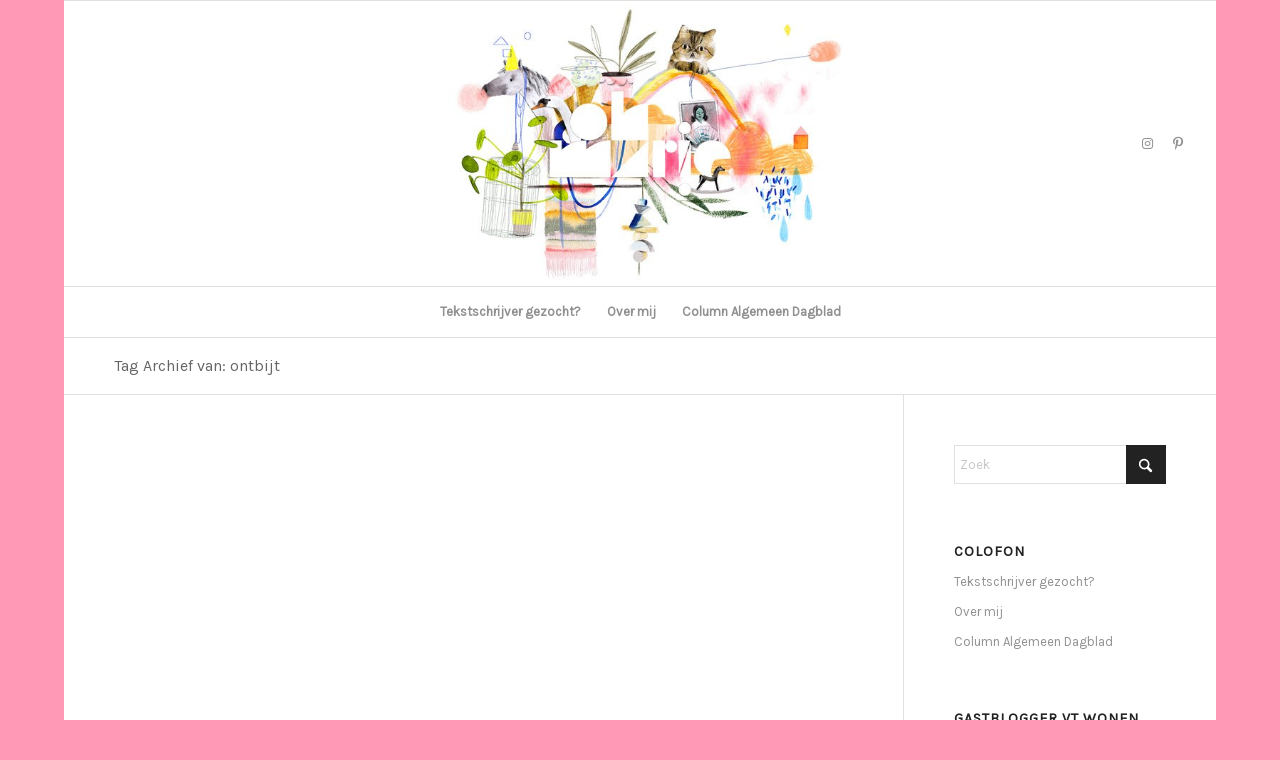

--- FILE ---
content_type: text/html; charset=UTF-8
request_url: https://www.ohmarie.nl/tag/ontbijt/
body_size: 15003
content:
<!DOCTYPE html><html lang=nl-NL class="html_boxed responsive av-preloader-disabled  html_header_top html_logo_center html_bottom_nav_header html_menu_right html_custom html_header_sticky html_header_shrinking html_mobile_menu_phone html_header_searchicon_disabled html_content_align_center html_header_unstick_top_disabled html_header_stretch html_av-submenu-hidden html_av-submenu-display-click html_av-overlay-side html_av-overlay-side-classic html_av-submenu-noclone av-cookies-no-cookie-consent av-no-preview av-default-lightbox html_text_menu_active av-mobile-menu-switch-default"><head><meta charset="UTF-8"><meta name="viewport" content="width=device-width, initial-scale=1"><meta name='robots' content='noindex, follow'><title>ontbijt Archieven - Oh Marie!</title><meta property="og:locale" content="nl_NL"><meta property="og:type" content="article"><meta property="og:title" content="ontbijt Archieven - Oh Marie!"><meta property="og:url" content="https://www.ohmarie.nl/tag/ontbijt/"><meta property="og:site_name" content="Oh Marie!"> <script type=application/ld+json class=yoast-schema-graph>{"@context":"https://schema.org","@graph":[{"@type":"CollectionPage","@id":"https://www.ohmarie.nl/tag/ontbijt/","url":"https://www.ohmarie.nl/tag/ontbijt/","name":"ontbijt Archieven - Oh Marie!","isPartOf":{"@id":"https://www.ohmarie.nl/#website"},"breadcrumb":{"@id":"https://www.ohmarie.nl/tag/ontbijt/#breadcrumb"},"inLanguage":"nl-NL"},{"@type":"BreadcrumbList","@id":"https://www.ohmarie.nl/tag/ontbijt/#breadcrumb","itemListElement":[{"@type":"ListItem","position":1,"name":"Home","item":"https://www.ohmarie.nl/"},{"@type":"ListItem","position":2,"name":"ontbijt"}]},{"@type":"WebSite","@id":"https://www.ohmarie.nl/#website","url":"https://www.ohmarie.nl/","name":"Oh Marie!","description":"Tegendraadse inspiratie voor de creatieve geest","potentialAction":[{"@type":"SearchAction","target":{"@type":"EntryPoint","urlTemplate":"https://www.ohmarie.nl/?s={search_term_string}"},"query-input":{"@type":"PropertyValueSpecification","valueRequired":true,"valueName":"search_term_string"}}],"inLanguage":"nl-NL"}]}</script> <link rel=alternate type=application/rss+xml title="Oh Marie! &raquo; feed" href=https://www.ohmarie.nl/feed/ ><link rel=alternate type=application/rss+xml title="Oh Marie! &raquo; reacties feed" href=https://www.ohmarie.nl/comments/feed/ ><link rel=alternate type=application/rss+xml title="Oh Marie! &raquo; ontbijt tag feed" href=https://www.ohmarie.nl/tag/ontbijt/feed/ > <style id=wp-img-auto-sizes-contain-inline-css>img:is([sizes=auto i],[sizes^="auto," i]){contain-intrinsic-size:3000px 1500px}
/*# sourceURL=wp-img-auto-sizes-contain-inline-css */</style><link rel=stylesheet id=flick-css href='https://www.ohmarie.nl/wp-content/plugins/mailchimp/assets/css/flick/flick.css?ver=1.6.3' type=text/css media=all><link rel=stylesheet id=mailchimp_sf_main_css-css href='https://www.ohmarie.nl/?mcsf_action=main_css&#038;ver=1.6.3' type=text/css media=all><link rel=stylesheet id=sbi_styles-css href='https://www.ohmarie.nl/wp-content/plugins/instagram-feed/css/sbi-styles.min.css?ver=6.7.1' type=text/css media=all><style id=wp-block-library-inline-css>/*<![CDATA[*/:root{--wp-block-synced-color:#7a00df;--wp-block-synced-color--rgb:122,0,223;--wp-bound-block-color:var(--wp-block-synced-color);--wp-editor-canvas-background:#ddd;--wp-admin-theme-color:#007cba;--wp-admin-theme-color--rgb:0,124,186;--wp-admin-theme-color-darker-10:#006ba1;--wp-admin-theme-color-darker-10--rgb:0,107,160.5;--wp-admin-theme-color-darker-20:#005a87;--wp-admin-theme-color-darker-20--rgb:0,90,135;--wp-admin-border-width-focus:2px}@media (min-resolution:192dpi){:root{--wp-admin-border-width-focus:1.5px}}.wp-element-button{cursor:pointer}:root .has-very-light-gray-background-color{background-color:#eee}:root .has-very-dark-gray-background-color{background-color:#313131}:root .has-very-light-gray-color{color:#eee}:root .has-very-dark-gray-color{color:#313131}:root .has-vivid-green-cyan-to-vivid-cyan-blue-gradient-background{background:linear-gradient(135deg,#00d084,#0693e3)}:root .has-purple-crush-gradient-background{background:linear-gradient(135deg,#34e2e4,#4721fb 50%,#ab1dfe)}:root .has-hazy-dawn-gradient-background{background:linear-gradient(135deg,#faaca8,#dad0ec)}:root .has-subdued-olive-gradient-background{background:linear-gradient(135deg,#fafae1,#67a671)}:root .has-atomic-cream-gradient-background{background:linear-gradient(135deg,#fdd79a,#004a59)}:root .has-nightshade-gradient-background{background:linear-gradient(135deg,#330968,#31cdcf)}:root .has-midnight-gradient-background{background:linear-gradient(135deg,#020381,#2874fc)}:root{--wp--preset--font-size--normal:16px;--wp--preset--font-size--huge:42px}.has-regular-font-size{font-size:1em}.has-larger-font-size{font-size:2.625em}.has-normal-font-size{font-size:var(--wp--preset--font-size--normal)}.has-huge-font-size{font-size:var(--wp--preset--font-size--huge)}.has-text-align-center{text-align:center}.has-text-align-left{text-align:left}.has-text-align-right{text-align:right}.has-fit-text{white-space:nowrap!important}#end-resizable-editor-section{display:none}.aligncenter{clear:both}.items-justified-left{justify-content:flex-start}.items-justified-center{justify-content:center}.items-justified-right{justify-content:flex-end}.items-justified-space-between{justify-content:space-between}.screen-reader-text{border:0;clip-path:inset(50%);height:1px;margin:-1px;overflow:hidden;padding:0;position:absolute;width:1px;word-wrap:normal!important}.screen-reader-text:focus{background-color:#ddd;clip-path:none;color:#444;display:block;font-size:1em;height:auto;left:5px;line-height:normal;padding:15px 23px 14px;text-decoration:none;top:5px;width:auto;z-index:100000}html :where(.has-border-color){border-style:solid}html :where([style*=border-top-color]){border-top-style:solid}html :where([style*=border-right-color]){border-right-style:solid}html :where([style*=border-bottom-color]){border-bottom-style:solid}html :where([style*=border-left-color]){border-left-style:solid}html :where([style*=border-width]){border-style:solid}html :where([style*=border-top-width]){border-top-style:solid}html :where([style*=border-right-width]){border-right-style:solid}html :where([style*=border-bottom-width]){border-bottom-style:solid}html :where([style*=border-left-width]){border-left-style:solid}html :where(img[class*=wp-image-]){height:auto;max-width:100%}:where(figure){margin:0 0 1em}html :where(.is-position-sticky){--wp-admin--admin-bar--position-offset:var(--wp-admin--admin-bar--height,0px)}@media screen and (max-width:600px){html :where(.is-position-sticky){--wp-admin--admin-bar--position-offset:0px}}

/*# sourceURL=wp-block-library-inline-css *//*]]>*/</style><style id=global-styles-inline-css>/*<![CDATA[*/:root{--wp--preset--aspect-ratio--square: 1;--wp--preset--aspect-ratio--4-3: 4/3;--wp--preset--aspect-ratio--3-4: 3/4;--wp--preset--aspect-ratio--3-2: 3/2;--wp--preset--aspect-ratio--2-3: 2/3;--wp--preset--aspect-ratio--16-9: 16/9;--wp--preset--aspect-ratio--9-16: 9/16;--wp--preset--color--black: #000000;--wp--preset--color--cyan-bluish-gray: #abb8c3;--wp--preset--color--white: #ffffff;--wp--preset--color--pale-pink: #f78da7;--wp--preset--color--vivid-red: #cf2e2e;--wp--preset--color--luminous-vivid-orange: #ff6900;--wp--preset--color--luminous-vivid-amber: #fcb900;--wp--preset--color--light-green-cyan: #7bdcb5;--wp--preset--color--vivid-green-cyan: #00d084;--wp--preset--color--pale-cyan-blue: #8ed1fc;--wp--preset--color--vivid-cyan-blue: #0693e3;--wp--preset--color--vivid-purple: #9b51e0;--wp--preset--color--metallic-red: #b02b2c;--wp--preset--color--maximum-yellow-red: #edae44;--wp--preset--color--yellow-sun: #eeee22;--wp--preset--color--palm-leaf: #83a846;--wp--preset--color--aero: #7bb0e7;--wp--preset--color--old-lavender: #745f7e;--wp--preset--color--steel-teal: #5f8789;--wp--preset--color--raspberry-pink: #d65799;--wp--preset--color--medium-turquoise: #4ecac2;--wp--preset--gradient--vivid-cyan-blue-to-vivid-purple: linear-gradient(135deg,rgb(6,147,227) 0%,rgb(155,81,224) 100%);--wp--preset--gradient--light-green-cyan-to-vivid-green-cyan: linear-gradient(135deg,rgb(122,220,180) 0%,rgb(0,208,130) 100%);--wp--preset--gradient--luminous-vivid-amber-to-luminous-vivid-orange: linear-gradient(135deg,rgb(252,185,0) 0%,rgb(255,105,0) 100%);--wp--preset--gradient--luminous-vivid-orange-to-vivid-red: linear-gradient(135deg,rgb(255,105,0) 0%,rgb(207,46,46) 100%);--wp--preset--gradient--very-light-gray-to-cyan-bluish-gray: linear-gradient(135deg,rgb(238,238,238) 0%,rgb(169,184,195) 100%);--wp--preset--gradient--cool-to-warm-spectrum: linear-gradient(135deg,rgb(74,234,220) 0%,rgb(151,120,209) 20%,rgb(207,42,186) 40%,rgb(238,44,130) 60%,rgb(251,105,98) 80%,rgb(254,248,76) 100%);--wp--preset--gradient--blush-light-purple: linear-gradient(135deg,rgb(255,206,236) 0%,rgb(152,150,240) 100%);--wp--preset--gradient--blush-bordeaux: linear-gradient(135deg,rgb(254,205,165) 0%,rgb(254,45,45) 50%,rgb(107,0,62) 100%);--wp--preset--gradient--luminous-dusk: linear-gradient(135deg,rgb(255,203,112) 0%,rgb(199,81,192) 50%,rgb(65,88,208) 100%);--wp--preset--gradient--pale-ocean: linear-gradient(135deg,rgb(255,245,203) 0%,rgb(182,227,212) 50%,rgb(51,167,181) 100%);--wp--preset--gradient--electric-grass: linear-gradient(135deg,rgb(202,248,128) 0%,rgb(113,206,126) 100%);--wp--preset--gradient--midnight: linear-gradient(135deg,rgb(2,3,129) 0%,rgb(40,116,252) 100%);--wp--preset--font-size--small: 1rem;--wp--preset--font-size--medium: 1.125rem;--wp--preset--font-size--large: 1.75rem;--wp--preset--font-size--x-large: clamp(1.75rem, 3vw, 2.25rem);--wp--preset--spacing--20: 0.44rem;--wp--preset--spacing--30: 0.67rem;--wp--preset--spacing--40: 1rem;--wp--preset--spacing--50: 1.5rem;--wp--preset--spacing--60: 2.25rem;--wp--preset--spacing--70: 3.38rem;--wp--preset--spacing--80: 5.06rem;--wp--preset--shadow--natural: 6px 6px 9px rgba(0, 0, 0, 0.2);--wp--preset--shadow--deep: 12px 12px 50px rgba(0, 0, 0, 0.4);--wp--preset--shadow--sharp: 6px 6px 0px rgba(0, 0, 0, 0.2);--wp--preset--shadow--outlined: 6px 6px 0px -3px rgb(255, 255, 255), 6px 6px rgb(0, 0, 0);--wp--preset--shadow--crisp: 6px 6px 0px rgb(0, 0, 0);}:root { --wp--style--global--content-size: 800px;--wp--style--global--wide-size: 1130px; }:where(body) { margin: 0; }.wp-site-blocks > .alignleft { float: left; margin-right: 2em; }.wp-site-blocks > .alignright { float: right; margin-left: 2em; }.wp-site-blocks > .aligncenter { justify-content: center; margin-left: auto; margin-right: auto; }:where(.is-layout-flex){gap: 0.5em;}:where(.is-layout-grid){gap: 0.5em;}.is-layout-flow > .alignleft{float: left;margin-inline-start: 0;margin-inline-end: 2em;}.is-layout-flow > .alignright{float: right;margin-inline-start: 2em;margin-inline-end: 0;}.is-layout-flow > .aligncenter{margin-left: auto !important;margin-right: auto !important;}.is-layout-constrained > .alignleft{float: left;margin-inline-start: 0;margin-inline-end: 2em;}.is-layout-constrained > .alignright{float: right;margin-inline-start: 2em;margin-inline-end: 0;}.is-layout-constrained > .aligncenter{margin-left: auto !important;margin-right: auto !important;}.is-layout-constrained > :where(:not(.alignleft):not(.alignright):not(.alignfull)){max-width: var(--wp--style--global--content-size);margin-left: auto !important;margin-right: auto !important;}.is-layout-constrained > .alignwide{max-width: var(--wp--style--global--wide-size);}body .is-layout-flex{display: flex;}.is-layout-flex{flex-wrap: wrap;align-items: center;}.is-layout-flex > :is(*, div){margin: 0;}body .is-layout-grid{display: grid;}.is-layout-grid > :is(*, div){margin: 0;}body{padding-top: 0px;padding-right: 0px;padding-bottom: 0px;padding-left: 0px;}a:where(:not(.wp-element-button)){text-decoration: underline;}:root :where(.wp-element-button, .wp-block-button__link){background-color: #32373c;border-width: 0;color: #fff;font-family: inherit;font-size: inherit;font-style: inherit;font-weight: inherit;letter-spacing: inherit;line-height: inherit;padding-top: calc(0.667em + 2px);padding-right: calc(1.333em + 2px);padding-bottom: calc(0.667em + 2px);padding-left: calc(1.333em + 2px);text-decoration: none;text-transform: inherit;}.has-black-color{color: var(--wp--preset--color--black) !important;}.has-cyan-bluish-gray-color{color: var(--wp--preset--color--cyan-bluish-gray) !important;}.has-white-color{color: var(--wp--preset--color--white) !important;}.has-pale-pink-color{color: var(--wp--preset--color--pale-pink) !important;}.has-vivid-red-color{color: var(--wp--preset--color--vivid-red) !important;}.has-luminous-vivid-orange-color{color: var(--wp--preset--color--luminous-vivid-orange) !important;}.has-luminous-vivid-amber-color{color: var(--wp--preset--color--luminous-vivid-amber) !important;}.has-light-green-cyan-color{color: var(--wp--preset--color--light-green-cyan) !important;}.has-vivid-green-cyan-color{color: var(--wp--preset--color--vivid-green-cyan) !important;}.has-pale-cyan-blue-color{color: var(--wp--preset--color--pale-cyan-blue) !important;}.has-vivid-cyan-blue-color{color: var(--wp--preset--color--vivid-cyan-blue) !important;}.has-vivid-purple-color{color: var(--wp--preset--color--vivid-purple) !important;}.has-metallic-red-color{color: var(--wp--preset--color--metallic-red) !important;}.has-maximum-yellow-red-color{color: var(--wp--preset--color--maximum-yellow-red) !important;}.has-yellow-sun-color{color: var(--wp--preset--color--yellow-sun) !important;}.has-palm-leaf-color{color: var(--wp--preset--color--palm-leaf) !important;}.has-aero-color{color: var(--wp--preset--color--aero) !important;}.has-old-lavender-color{color: var(--wp--preset--color--old-lavender) !important;}.has-steel-teal-color{color: var(--wp--preset--color--steel-teal) !important;}.has-raspberry-pink-color{color: var(--wp--preset--color--raspberry-pink) !important;}.has-medium-turquoise-color{color: var(--wp--preset--color--medium-turquoise) !important;}.has-black-background-color{background-color: var(--wp--preset--color--black) !important;}.has-cyan-bluish-gray-background-color{background-color: var(--wp--preset--color--cyan-bluish-gray) !important;}.has-white-background-color{background-color: var(--wp--preset--color--white) !important;}.has-pale-pink-background-color{background-color: var(--wp--preset--color--pale-pink) !important;}.has-vivid-red-background-color{background-color: var(--wp--preset--color--vivid-red) !important;}.has-luminous-vivid-orange-background-color{background-color: var(--wp--preset--color--luminous-vivid-orange) !important;}.has-luminous-vivid-amber-background-color{background-color: var(--wp--preset--color--luminous-vivid-amber) !important;}.has-light-green-cyan-background-color{background-color: var(--wp--preset--color--light-green-cyan) !important;}.has-vivid-green-cyan-background-color{background-color: var(--wp--preset--color--vivid-green-cyan) !important;}.has-pale-cyan-blue-background-color{background-color: var(--wp--preset--color--pale-cyan-blue) !important;}.has-vivid-cyan-blue-background-color{background-color: var(--wp--preset--color--vivid-cyan-blue) !important;}.has-vivid-purple-background-color{background-color: var(--wp--preset--color--vivid-purple) !important;}.has-metallic-red-background-color{background-color: var(--wp--preset--color--metallic-red) !important;}.has-maximum-yellow-red-background-color{background-color: var(--wp--preset--color--maximum-yellow-red) !important;}.has-yellow-sun-background-color{background-color: var(--wp--preset--color--yellow-sun) !important;}.has-palm-leaf-background-color{background-color: var(--wp--preset--color--palm-leaf) !important;}.has-aero-background-color{background-color: var(--wp--preset--color--aero) !important;}.has-old-lavender-background-color{background-color: var(--wp--preset--color--old-lavender) !important;}.has-steel-teal-background-color{background-color: var(--wp--preset--color--steel-teal) !important;}.has-raspberry-pink-background-color{background-color: var(--wp--preset--color--raspberry-pink) !important;}.has-medium-turquoise-background-color{background-color: var(--wp--preset--color--medium-turquoise) !important;}.has-black-border-color{border-color: var(--wp--preset--color--black) !important;}.has-cyan-bluish-gray-border-color{border-color: var(--wp--preset--color--cyan-bluish-gray) !important;}.has-white-border-color{border-color: var(--wp--preset--color--white) !important;}.has-pale-pink-border-color{border-color: var(--wp--preset--color--pale-pink) !important;}.has-vivid-red-border-color{border-color: var(--wp--preset--color--vivid-red) !important;}.has-luminous-vivid-orange-border-color{border-color: var(--wp--preset--color--luminous-vivid-orange) !important;}.has-luminous-vivid-amber-border-color{border-color: var(--wp--preset--color--luminous-vivid-amber) !important;}.has-light-green-cyan-border-color{border-color: var(--wp--preset--color--light-green-cyan) !important;}.has-vivid-green-cyan-border-color{border-color: var(--wp--preset--color--vivid-green-cyan) !important;}.has-pale-cyan-blue-border-color{border-color: var(--wp--preset--color--pale-cyan-blue) !important;}.has-vivid-cyan-blue-border-color{border-color: var(--wp--preset--color--vivid-cyan-blue) !important;}.has-vivid-purple-border-color{border-color: var(--wp--preset--color--vivid-purple) !important;}.has-metallic-red-border-color{border-color: var(--wp--preset--color--metallic-red) !important;}.has-maximum-yellow-red-border-color{border-color: var(--wp--preset--color--maximum-yellow-red) !important;}.has-yellow-sun-border-color{border-color: var(--wp--preset--color--yellow-sun) !important;}.has-palm-leaf-border-color{border-color: var(--wp--preset--color--palm-leaf) !important;}.has-aero-border-color{border-color: var(--wp--preset--color--aero) !important;}.has-old-lavender-border-color{border-color: var(--wp--preset--color--old-lavender) !important;}.has-steel-teal-border-color{border-color: var(--wp--preset--color--steel-teal) !important;}.has-raspberry-pink-border-color{border-color: var(--wp--preset--color--raspberry-pink) !important;}.has-medium-turquoise-border-color{border-color: var(--wp--preset--color--medium-turquoise) !important;}.has-vivid-cyan-blue-to-vivid-purple-gradient-background{background: var(--wp--preset--gradient--vivid-cyan-blue-to-vivid-purple) !important;}.has-light-green-cyan-to-vivid-green-cyan-gradient-background{background: var(--wp--preset--gradient--light-green-cyan-to-vivid-green-cyan) !important;}.has-luminous-vivid-amber-to-luminous-vivid-orange-gradient-background{background: var(--wp--preset--gradient--luminous-vivid-amber-to-luminous-vivid-orange) !important;}.has-luminous-vivid-orange-to-vivid-red-gradient-background{background: var(--wp--preset--gradient--luminous-vivid-orange-to-vivid-red) !important;}.has-very-light-gray-to-cyan-bluish-gray-gradient-background{background: var(--wp--preset--gradient--very-light-gray-to-cyan-bluish-gray) !important;}.has-cool-to-warm-spectrum-gradient-background{background: var(--wp--preset--gradient--cool-to-warm-spectrum) !important;}.has-blush-light-purple-gradient-background{background: var(--wp--preset--gradient--blush-light-purple) !important;}.has-blush-bordeaux-gradient-background{background: var(--wp--preset--gradient--blush-bordeaux) !important;}.has-luminous-dusk-gradient-background{background: var(--wp--preset--gradient--luminous-dusk) !important;}.has-pale-ocean-gradient-background{background: var(--wp--preset--gradient--pale-ocean) !important;}.has-electric-grass-gradient-background{background: var(--wp--preset--gradient--electric-grass) !important;}.has-midnight-gradient-background{background: var(--wp--preset--gradient--midnight) !important;}.has-small-font-size{font-size: var(--wp--preset--font-size--small) !important;}.has-medium-font-size{font-size: var(--wp--preset--font-size--medium) !important;}.has-large-font-size{font-size: var(--wp--preset--font-size--large) !important;}.has-x-large-font-size{font-size: var(--wp--preset--font-size--x-large) !important;}
/*# sourceURL=global-styles-inline-css *//*]]>*/</style><link rel=stylesheet id=parent-style-css href='https://www.ohmarie.nl/wp-content/themes/enfold/style.css?ver=6.9' type=text/css media=all><link rel=stylesheet id=child-style-css href='https://www.ohmarie.nl/wp-content/themes/enfold-child/style.css?ver=6.9' type=text/css media=all><style id=akismet-widget-style-inline-css>/*<![CDATA[*/.a-stats {
				--akismet-color-mid-green: #357b49;
				--akismet-color-white: #fff;
				--akismet-color-light-grey: #f6f7f7;

				max-width: 350px;
				width: auto;
			}

			.a-stats * {
				all: unset;
				box-sizing: border-box;
			}

			.a-stats strong {
				font-weight: 600;
			}

			.a-stats a.a-stats__link,
			.a-stats a.a-stats__link:visited,
			.a-stats a.a-stats__link:active {
				background: var(--akismet-color-mid-green);
				border: none;
				box-shadow: none;
				border-radius: 8px;
				color: var(--akismet-color-white);
				cursor: pointer;
				display: block;
				font-family: -apple-system, BlinkMacSystemFont, 'Segoe UI', 'Roboto', 'Oxygen-Sans', 'Ubuntu', 'Cantarell', 'Helvetica Neue', sans-serif;
				font-weight: 500;
				padding: 12px;
				text-align: center;
				text-decoration: none;
				transition: all 0.2s ease;
			}

			/* Extra specificity to deal with TwentyTwentyOne focus style */
			.widget .a-stats a.a-stats__link:focus {
				background: var(--akismet-color-mid-green);
				color: var(--akismet-color-white);
				text-decoration: none;
			}

			.a-stats a.a-stats__link:hover {
				filter: brightness(110%);
				box-shadow: 0 4px 12px rgba(0, 0, 0, 0.06), 0 0 2px rgba(0, 0, 0, 0.16);
			}

			.a-stats .count {
				color: var(--akismet-color-white);
				display: block;
				font-size: 1.5em;
				line-height: 1.4;
				padding: 0 13px;
				white-space: nowrap;
			}
		
/*# sourceURL=akismet-widget-style-inline-css *//*]]>*/</style><link rel=stylesheet id=avia-merged-styles-css href=https://www.ohmarie.nl/wp-content/uploads/dynamic_avia/avia-merged-styles-97c9a249c829e4580eb8cdaa876008fb---693be9c84e03d.css type=text/css media=all> <script src=https://www.ohmarie.nl/wp-content/uploads/dynamic_avia/avia-head-scripts-df7886ac2fb9574a410d05285be45af0---693be9c860ff2.js id=avia-head-scripts-js></script> <link rel=https://api.w.org/ href=https://www.ohmarie.nl/wp-json/ ><link rel=alternate title=JSON type=application/json href=https://www.ohmarie.nl/wp-json/wp/v2/tags/1483><link rel=EditURI type=application/rsd+xml title=RSD href=https://www.ohmarie.nl/xmlrpc.php?rsd><meta name="generator" content="WordPress 6.9"> <script>jQuery(function($) {
		$('.date-pick').each(function() {
			var format = $(this).data('format') || 'mm/dd/yyyy';
			format = format.replace(/yyyy/i, 'yy');
			$(this).datepicker({
				autoFocusNextInput: true,
				constrainInput: false,
				changeMonth: true,
				changeYear: true,
				beforeShow: function(input, inst) { $('#ui-datepicker-div').addClass('show'); },
				dateFormat: format.toLowerCase(),
			});
		});
		d = new Date();
		$('.birthdate-pick').each(function() {
			var format = $(this).data('format') || 'mm/dd';
			format = format.replace(/yyyy/i, 'yy');
			$(this).datepicker({
				autoFocusNextInput: true,
				constrainInput: false,
				changeMonth: true,
				changeYear: false,
				minDate: new Date(d.getFullYear(), 1-1, 1),
				maxDate: new Date(d.getFullYear(), 12-1, 31),
				beforeShow: function(input, inst) { $('#ui-datepicker-div').removeClass('show'); },
				dateFormat: format.toLowerCase(),
			});

		});

	});</script> <link rel=icon href=https://www.ohmarie.nl/wp-content/uploads/2015/09/logo-basis-300x300.png type=image/png> <!--[if lt IE 9]><script src=https://www.ohmarie.nl/wp-content/themes/enfold/js/html5shiv.js></script><![endif]--><link rel=profile href=https://gmpg.org/xfn/11><link rel=alternate type=application/rss+xml title="Oh Marie! RSS2 Feed" href=https://www.ohmarie.nl/feed/ ><link rel=pingback href=https://www.ohmarie.nl/xmlrpc.php><style media=screen>#top #header_main > .container, #top #header_main > .container .main_menu  .av-main-nav > li > a, #top #header_main #menu-item-shop .cart_dropdown_link{ height:285px; line-height: 285px; }
 .html_top_nav_header .av-logo-container{ height:285px;  }
 .html_header_top.html_header_sticky #top #wrap_all #main{ padding-top:337px; }</style> <script>'use strict';var avia_is_mobile=!1;if(/Android|webOS|iPhone|iPad|iPod|BlackBerry|IEMobile|Opera Mini/i.test(navigator.userAgent)&&'ontouchstart' in document.documentElement){avia_is_mobile=!0;document.documentElement.className+=' avia_mobile '}
else{document.documentElement.className+=' avia_desktop '};document.documentElement.className+=' js_active ';(function(){var e=['-webkit-','-moz-','-ms-',''],n='',o=!1,a=!1;for(var t in e){if(e[t]+'transform' in document.documentElement.style){o=!0;n=e[t]+'transform'};if(e[t]+'perspective' in document.documentElement.style){a=!0}};if(o){document.documentElement.className+=' avia_transform '};if(a){document.documentElement.className+=' avia_transform3d '};if(typeof document.getElementsByClassName=='function'&&typeof document.documentElement.getBoundingClientRect=='function'&&avia_is_mobile==!1){if(n&&window.innerHeight>0){setTimeout(function(){var e=0,o={},a=0,t=document.getElementsByClassName('av-parallax'),i=window.pageYOffset||document.documentElement.scrollTop;for(e=0;e<t.length;e++){t[e].style.top='0px';o=t[e].getBoundingClientRect();a=Math.ceil((window.innerHeight+i-o.top)*0.3);t[e].style[n]='translate(0px, '+a+'px)';t[e].style.top='auto';t[e].className+=' enabled-parallax '}},50)}}})();</script><style>@font-face {font-family: 'entypo-fontello-enfold'; font-weight: normal; font-style: normal; font-display: auto;
		src: url('https://www.ohmarie.nl/wp-content/themes/enfold/config-templatebuilder/avia-template-builder/assets/fonts/entypo-fontello-enfold/entypo-fontello-enfold.woff2') format('woff2'),
		url('https://www.ohmarie.nl/wp-content/themes/enfold/config-templatebuilder/avia-template-builder/assets/fonts/entypo-fontello-enfold/entypo-fontello-enfold.woff') format('woff'),
		url('https://www.ohmarie.nl/wp-content/themes/enfold/config-templatebuilder/avia-template-builder/assets/fonts/entypo-fontello-enfold/entypo-fontello-enfold.ttf') format('truetype'),
		url('https://www.ohmarie.nl/wp-content/themes/enfold/config-templatebuilder/avia-template-builder/assets/fonts/entypo-fontello-enfold/entypo-fontello-enfold.svg#entypo-fontello-enfold') format('svg'),
		url('https://www.ohmarie.nl/wp-content/themes/enfold/config-templatebuilder/avia-template-builder/assets/fonts/entypo-fontello-enfold/entypo-fontello-enfold.eot'),
		url('https://www.ohmarie.nl/wp-content/themes/enfold/config-templatebuilder/avia-template-builder/assets/fonts/entypo-fontello-enfold/entypo-fontello-enfold.eot?#iefix') format('embedded-opentype');
		}

		#top .avia-font-entypo-fontello-enfold, body .avia-font-entypo-fontello-enfold, html body [data-av_iconfont='entypo-fontello-enfold']:before{ font-family: 'entypo-fontello-enfold'; }
		
		@font-face {font-family: 'entypo-fontello'; font-weight: normal; font-style: normal; font-display: auto;
		src: url('https://www.ohmarie.nl/wp-content/themes/enfold/config-templatebuilder/avia-template-builder/assets/fonts/entypo-fontello/entypo-fontello.woff2') format('woff2'),
		url('https://www.ohmarie.nl/wp-content/themes/enfold/config-templatebuilder/avia-template-builder/assets/fonts/entypo-fontello/entypo-fontello.woff') format('woff'),
		url('https://www.ohmarie.nl/wp-content/themes/enfold/config-templatebuilder/avia-template-builder/assets/fonts/entypo-fontello/entypo-fontello.ttf') format('truetype'),
		url('https://www.ohmarie.nl/wp-content/themes/enfold/config-templatebuilder/avia-template-builder/assets/fonts/entypo-fontello/entypo-fontello.svg#entypo-fontello') format('svg'),
		url('https://www.ohmarie.nl/wp-content/themes/enfold/config-templatebuilder/avia-template-builder/assets/fonts/entypo-fontello/entypo-fontello.eot'),
		url('https://www.ohmarie.nl/wp-content/themes/enfold/config-templatebuilder/avia-template-builder/assets/fonts/entypo-fontello/entypo-fontello.eot?#iefix') format('embedded-opentype');
		}

		#top .avia-font-entypo-fontello, body .avia-font-entypo-fontello, html body [data-av_iconfont='entypo-fontello']:before{ font-family: 'entypo-fontello'; }</style></head><body id=top class="archive tag tag-ontbijt tag-1483 wp-theme-enfold wp-child-theme-enfold-child boxed rtl_columns av-curtain-numeric karla " itemscope=itemscope itemtype=https://schema.org/WebPage ><div id=wrap_all><header id=header class='all_colors header_color light_bg_color  av_header_top av_logo_center av_bottom_nav_header av_menu_right av_custom av_header_sticky av_header_shrinking av_header_stretch av_mobile_menu_phone av_header_searchicon_disabled av_header_unstick_top_disabled av_header_border_disabled'  data-av_shrink_factor=50 role=banner itemscope=itemscope itemtype=https://schema.org/WPHeader ><div id=header_main class='container_wrap container_wrap_logo'><div class='container av-logo-container'><div class=inner-container><span class='logo avia-standard-logo'><a href=https://www.ohmarie.nl/ class aria-label=logoohmariehr title=logoohmariehr><img src=https://www.ohmarie.nl/wp-content/uploads/2016/10/logoohmariehr.jpg height=100 width=300 alt='Oh Marie!' title=logoohmariehr></a></span><ul class='noLightbox social_bookmarks icon_count_2'><li class='social_bookmarks_instagram av-social-link-instagram social_icon_1 avia_social_iconfont'><a target=_blank aria-label="Link naar Instagram" href=https://instagram.com/ohmariemag data-av_icon= data-av_iconfont=entypo-fontello title="Link naar Instagram" desc="Link naar Instagram" title='Link naar Instagram'><span class=avia_hidden_link_text>Link naar Instagram</span></a></li><li class='social_bookmarks_pinterest av-social-link-pinterest social_icon_2 avia_social_iconfont'><a target=_blank aria-label="Link naar Pinterest" href=http://www.pinterest.com/ohmariemag/ data-av_icon= data-av_iconfont=entypo-fontello title="Link naar Pinterest" desc="Link naar Pinterest" title='Link naar Pinterest'><span class=avia_hidden_link_text>Link naar Pinterest</span></a></li></ul></div></div><div id=header_main_alternate class=container_wrap><div class=container><nav class=main_menu data-selectname='Selecteer een pagina'  role=navigation itemscope=itemscope itemtype=https://schema.org/SiteNavigationElement ><div class="avia-menu av-main-nav-wrap"><ul role=menu class="menu av-main-nav" id=avia-menu><li role=menuitem id=menu-item-6681 class="menu-item menu-item-type-post_type menu-item-object-page menu-item-home menu-item-top-level menu-item-top-level-1"><a href=https://www.ohmarie.nl/ itemprop=url tabindex=0><span class=avia-bullet></span><span class=avia-menu-text>Tekstschrijver gezocht?</span><span class=avia-menu-fx><span class=avia-arrow-wrap><span class=avia-arrow></span></span></span></a></li> <li role=menuitem id=menu-item-6680 class="menu-item menu-item-type-post_type menu-item-object-page menu-item-top-level menu-item-top-level-2"><a href=https://www.ohmarie.nl/oh-marie/over-mij/ itemprop=url tabindex=0><span class=avia-bullet></span><span class=avia-menu-text>Over mij</span><span class=avia-menu-fx><span class=avia-arrow-wrap><span class=avia-arrow></span></span></span></a></li> <li role=menuitem id=menu-item-10584 class="menu-item menu-item-type-post_type menu-item-object-page menu-item-mega-parent  menu-item-top-level menu-item-top-level-3"><a href=https://www.ohmarie.nl/column-algemeen-dagblad/ itemprop=url tabindex=0><span class=avia-bullet></span><span class=avia-menu-text>Column Algemeen Dagblad</span><span class=avia-menu-fx><span class=avia-arrow-wrap><span class=avia-arrow></span></span></span></a></li> <li class="av-burger-menu-main menu-item-avia-special " role=menuitem> <a href=# aria-label=Menu aria-hidden=false> <span class="av-hamburger av-hamburger--spin av-js-hamburger"> <span class=av-hamburger-box> <span class=av-hamburger-inner></span> <strong>Menu</strong> </span> </span> <span class=avia_hidden_link_text>Menu</span> </a> </li></ul></div></nav></div></div></div><div class=header_bg></div></header><div id=main class=all_colors data-scroll-offset=285><div class='stretch_full container_wrap alternate_color light_bg_color title_container'><div class=container><h1 class='main-title entry-title '><a href=https://www.ohmarie.nl/tag/ontbijt/ rel=bookmark title='Permanente Link: Tag Archief van: ontbijt'  itemprop=headline >Tag Archief van: ontbijt</a></h1></div></div><div class='container_wrap container_wrap_first main_color sidebar_right'><div class='container template-blog '><main class='content av-content-small alpha units av-main-tag'  role=main itemprop=mainContentOfPage itemscope=itemscope itemtype=https://schema.org/Blog ><div class=category-term-description></div></main><aside class='sidebar sidebar_right  smartphones_sidebar_active alpha units' aria-label=Zijbalk  role=complementary itemscope=itemscope itemtype=https://schema.org/WPSideBar ><div class="inner_sidebar extralight-border"><section id=search-3 class="widget clearfix widget_search"> <search><form action=https://www.ohmarie.nl/ id=searchform method=get class=av_disable_ajax_search><div> <span class='av_searchform_search avia-svg-icon avia-font-svg_entypo-fontello' data-av_svg_icon=search data-av_iconset=svg_entypo-fontello><svg version=1.1 xmlns=http://www.w3.org/2000/svg width=25 height=32 viewBox="0 0 25 32" preserveAspectRatio="xMidYMid meet" aria-labelledby=av-svg-title-1 aria-describedby=av-svg-desc-1 role=graphics-symbol aria-hidden=true><title id=av-svg-title-1>Search</title> <desc id=av-svg-desc-1>Search</desc> <path d="M24.704 24.704q0.96 1.088 0.192 1.984l-1.472 1.472q-1.152 1.024-2.176 0l-6.080-6.080q-2.368 1.344-4.992 1.344-4.096 0-7.136-3.040t-3.040-7.136 2.88-7.008 6.976-2.912 7.168 3.040 3.072 7.136q0 2.816-1.472 5.184zM3.008 13.248q0 2.816 2.176 4.992t4.992 2.176 4.832-2.016 2.016-4.896q0-2.816-2.176-4.96t-4.992-2.144-4.832 2.016-2.016 4.832z"></path> </svg></span>		<input type=submit value id=searchsubmit class=button title="Klik hier om te starten met zoeken"> <input type=search id=s name=s value aria-label=Zoek placeholder=Zoek required></div></form> </search> <span class="seperator extralight-border"></span></section><section id=nav_menu-6 class="widget clearfix widget_nav_menu"><h3 class="widgettitle">Colofon</h3><div class=menu-colofon-container><ul id=menu-colofon class=menu><li id=menu-item-6681 class="menu-item menu-item-type-post_type menu-item-object-page menu-item-home menu-item-6681"><a href=https://www.ohmarie.nl/ >Tekstschrijver gezocht?</a></li> <li id=menu-item-6680 class="menu-item menu-item-type-post_type menu-item-object-page menu-item-6680"><a href=https://www.ohmarie.nl/oh-marie/over-mij/ >Over mij</a></li> <li id=menu-item-10584 class="menu-item menu-item-type-post_type menu-item-object-page menu-item-10584"><a href=https://www.ohmarie.nl/column-algemeen-dagblad/ >Column Algemeen Dagblad</a></li></ul></div><span class="seperator extralight-border"></span></section><section id=text-18 class="widget clearfix widget_text"><h3 class="widgettitle">Gastblogger VT Wonen</h3><div class=textwidget><a href=http://www.vtwonen.nl/tag/oh-marie/ title="Mijn blogs op vtwonen.nl" target=_blank><img src=https://www.ohmarie.nl/wp-content/uploads/2015/09/vtwonen.png alt="Gastblogger voor VT Wonen" border=0 title="Gastblogger voor VT Wonen"></a></div> <span class="seperator extralight-border"></span></section><section id=text-20 class="widget clearfix widget_text"><h3 class="widgettitle">Workshops</h3><div class=textwidget><a href=https://www.immerurlaub.nl title="Ik geef workshops bij Urlaub" target=_blank><img src=https://www.ohmarie.nl/wp-content/uploads/2016/03/Urlaub_Banner-docenten-roze-288x234.jpg alt="Ik geef workshops bij Urlaub" border=0 title="Ik geef workshops bij Urlaub"></a></div> <span class="seperator extralight-border"></span></section></div></aside></div></div><div class='container_wrap footer_color' id=footer><div class=container><div class='flex_column av_one_half  first el_before_av_one_half'><section class=widget><h3 class="widgettitle">Interessante links</h3><span class=minitext>Interessante links wellicht? Veel plezier op deze site :)</span></section></div><div class='flex_column av_one_half  el_after_av_one_half  el_before_av_one_half '><section class="widget widget_pages"><h3 class='widgettitle'>Pagina&#8217;s</h3><ul><li class="page_item page-item-10578"><a href=https://www.ohmarie.nl/column-algemeen-dagblad/ >Column Algemeen Dagblad</a></li> <li class="page_item page-item-6689"><a href=https://www.ohmarie.nl/diy/ >De zelfmakers die ik bedenk zijn foolproof, zitten over het algemeen binnen een paar uur in elkaar en zijn óók nog mooi. Bezonga!</a></li> <li class="page_item page-item-3515"><a href=https://www.ohmarie.nl/downloads/ >Downloads</a></li> <li class="page_item page-item-6683"><a href=https://www.ohmarie.nl/fotografie/ >Een gaaf fotografieproject of fotografeerobject, het verhaal achter favoriete analoge foto&#8217;s, hoe je bepaalde effecten in je foto’s krijgt&#8230;je leest het hier allemaal.</a></li> <li class="page_item page-item-1833"><a href=https://www.ohmarie.nl/5-circus/ >Eigenlijk wilden we het liefst het circus in. De dieren verzorgen, rondhangen met de clown en stralen in de piste. Natuurlijk komt zo’n wens nooit uit (ken jij iemand die bij het circus werkt?) en waarschijnlijk is het in het echt niet zo romantisch. Nu we een ‘volwassen’ baan hebben achter ons bureau, dromen we stiekem even weg bij de geur van zaagsel, hijsen we ons in glitterpanty’s en kijken we om naar geblokte jasjes. Droom je met ons mee in deze circuseditie van Oh Marie?</a></li> <li class="page_item page-item-6687"><a href=https://www.ohmarie.nl/styling/ >Het Oh Marie! styled shoots archief en gewoon mooie plaatjes. In mijn huis of dat van een ander.</a></li> <li class="page_item page-item-1553"><a href=https://www.ohmarie.nl/2-dazzle-painting/ >Hoe camoufleer je iets dat groter is dan, pak ‘m beet, een mens? Dat is de achterliggende gedachte van Dazzle Painting. Oh Marie! Dazzle Painting stijl is een combinatie van geometrische patronen en prachtige pastels. Meer willen we eigenlijk niet verklappen, dit nummer moet je gewoon ondergaan! 44 oogstrelend mooie pagina’s, voor hen die willen genieten en hen die zelf aan de slag willen met duizelingwekkende patronen.</a></li> <li class="page_item page-item-3548"><a href=https://www.ohmarie.nl/tribe/ >In maart 2015 lanceerden we Oh Marie! in weblogvorm en trapten we af met het thema tribe. Beleef het thema op deze pagina&#8217;s en dwaal met ons mee door een desolaat woestijnlandschap in onze stylingshoot, kijk met ons binnen in een bohemian geïnspireerd huis, of leer hoe je zelf, in navolging van de prachtige analoge foto&#8217;s van Liz en Jeroen van FamilyThing, double exposed foto&#8217;s maakt in Photoshop. En hadden we al genoemd dat we tijdens al dat bloggen ook nog een milde weef-obsessie ontwikkelden? Er is nog veel meer, kijk en klik maar door de pagina&#8217;s hieronder!</a></li> <li class="page_item page-item-1709"><a href=https://www.ohmarie.nl/3-ahoy-marie/ >In Oh Marie! Ahoy Marie duiken we in de wereld van de maritieme romantiek. Zeemansdochters vertellen over hun jeugd, over verre zeereizen en stoere zeelui. We gaan schatgraven in een voormalige schoenmakerswoning en leren je stylen met bouwmarktmaterialen. Anki Wijnen en Marieke Salvetti maakten een prachtige kindermodereportage. Wij willen een zeemanspak aantrekken en aanmonsteren op het eerste het beste schip. Ga je met ons mee?</a></li> <li class="page_item page-item-829"><a href=https://www.ohmarie.nl/1-alpine-kitsch/ >In Oh Marie! Alpine Kitsch lees over je over de stylingoplossingen van Ingthings en over (analoge) fotografie. Maak je je ontbijttafel Alpine Kitsch proof met een Tiroler eierwarmer of bouw je je eigen Alpenkijkdoos!</a></li> <li class="page_item page-item-6695"><a href=https://www.ohmarie.nl/films/ >Inspiratie voor de volgende regenachtige zondagmiddag.</a></li> <li class="page_item page-item-1559"><a href=https://www.ohmarie.nl/issues/ >Issues</a></li> <li class="page_item page-item-2698"><a href=https://www.ohmarie.nl/6-winter-harvest/ >Je hebt herfstblaadjes, lenteprinsjes en zonnekoningen, maar wij zijn echte sneeuwstampers. Ingepakt van top tot teen, met nog net voldoende ruimte voor je neus om de kraakheldere lucht op te snuiven. Bergschoenen aan en wandelen maar, door de heuvellandschappen uit het reisverhaal van Marlou Saris bijvoorbeeld (met 35 graden onder 0, dat wel). En daarna: binnen lekker wegdromen bij mannen in warme truien, een fijne app en mooi design. Veel leesplezier met deze Winter Harvest editie van Oh Marie!</a></li> <li class="page_item page-item-398"><a href=https://www.ohmarie.nl/0-birds-of-paradise/ >Lees in deze aller- allereerste uitgave van Oh Marie! over de stylingoplossingen van Yvestown en All The Luck In The World en over alles wat je nog wil leren over (analoge) fotografie. Maak je eigen Roodborst en ga mee uit schatgraven in een bijzonder huis!</a></li> <li class="page_item page-item-6691"><a href=https://www.ohmarie.nl/lifestyle/ >Lifestyle en andere stukjes en beetjes. Hieronder lees je de verhalen van creatieve geesten die ik bewonder. En alle andere mooie, persoonlijke, grappige, sarcastische, vreemde en/of kleurrijke inspiratie.</a></li> <li class="page_item page-item-9107"><a href=https://www.ohmarie.nl/magic-parade/ >Magic Parade is een magische parade van vreemde vogels (in de breedste zin van het woord), goud, regenbogen, misschien zelfs hier of daar een eenhoorn en heel veel roze. Een beetje zoals de gemiddelde meisjeskamer eruit ziet, eigenlijk!</a></li> <li class="page_item page-item-6693"><a href=https://www.ohmarie.nl/muziek/ >Muziek doet je dansen, huilen, lachen of terug dromen naar dat ene bijzondere moment. Luister hier naar mixtapes met muziek van alle genres uit alle windstreken.</a></li> <li class="page_item page-item-6676"><a href=https://www.ohmarie.nl/natural-history/ >Natural history op Oh Marie! is fris, licht en luchtig. Geen stoffige musea, droogbloemen (nou oké, wellicht een paar), opgezette dieren of andere dode zaken voor ons. Onze natural history is springlevend. Onze natural history gaat over bloemen, planten, bomen en dieren. Bereid je voor op al het prachtigs dat de natuur je te bieden heeft met dit fijne nazomerthema.</a></li> <li class="page_item page-item-8201"><a href=https://www.ohmarie.nl/blue-monday/ >Nee, aan Blue Monday doen wij niet. Maar wel aan blauw. Heel graag zelfs. Laat je dus niet misleiden voor dit thema en denk zeker niet dat we een bak ellende over je zullen uitstorten de komende weken. Niets is minder waar. We gaan zelfs een poging doen om je humeur ver boven nul te houden, deze maand. Met een heleboel mooie, blauw-gerelateerde content. Eigenlijk gewoon wat je van ons gewend bent, dus.</a></li> <li class="page_item page-item-6697"><a href=https://www.ohmarie.nl/boeken/ >Nieuw of vintage, boeken heb je nooit genoeg. Ook niet in de 00&#8217;s. Als ik een nieuwe favoriet toevoeg aan mijn collectie, dan lees je dat hier.</a></li> <li class="page_item page-item-47 page_item_has_children"><a href=https://www.ohmarie.nl/oh-marie/ >Oh Marie!</a></li> <li class="page_item page-item-4411"><a href=https://www.ohmarie.nl/oh-marie/over-mij/ >Over mij</a></li> <li class="page_item page-item-3492"><a href=https://www.ohmarie.nl/planet-fur/ >Planet Fur</a></li> <li class="page_item page-item-5088"><a href=https://www.ohmarie.nl/de-kleine-prins/ >Raak bedwelmd door het zomerverhaal achter de favoriete analoge foto van Zoete Wildernis, style je tafel in Kleine Prins stijl of kijk binnen in een huis dat zó van de Kleine Prins zelf had kunnen zijn. Met andere woorden: reis mee met onze versie van De Kleine Prins en duik in een wereld vol glitter, ballonnen en een beetje magie.</a></li> <li class="page_item page-item-6685"><a href=https://www.ohmarie.nl/vintage/ >Schatgraven zit in het DNA van Oh Marie! Niets fijner dan een loods nokkienokkie gevuld met oude zooi. Ik kan úren praten over kringloopschatten. En dat is dan ook wat ik hier doe!</a></li> <li class="page_item page-item-3468"><a href=https://www.ohmarie.nl/home/ >Tegendraadse inspiratie voor de creatieve geest</a></li> <li class="page_item page-item-3545"><a href=https://www.ohmarie.nl/themas/ >Thema&#8217;s</a></li> <li class="page_item page-item-5766"><a href=https://www.ohmarie.nl/club-tropicana/ >Trek je badpak aan, blaas je luchtbed op, doe een cassettebandje in je stereotoren en zet hoog dat volume! Club Tropicana is ons thema tijdens de zomer van 2015! Dé kans voor ons om eens flink los te gaan met veel foute props, pastels, woeste patronen en colourblocking. Onze favoriete creatievelingen delen hun beste (jaren &#8217;80) zomerherinneringen met je, we kijken binnen bij een verlaten zwemparadijs en bij Laura van Kit and Nancy, delen zomerse recepten en doen een grote, nutteloze maar vrolijkmakende luchtbeddentest. Oh Marie! helpt jou de zomer door!</a></li> <li class="page_item page-item-6699"><a href=https://www.ohmarie.nl/persoonlijk/ >Verhalen van ‘The Artist Formerly Known As Fur’. Met andere woorden: een doodgewone blogroll van blogposts die ik ooit over mijn creatieve avonturen maakte.</a></li> <li class="page_item page-item-8670"><a href=https://www.ohmarie.nl/memphis-group/ >Wat hebben Bob Dylan, felle kleuren, kitcherige styling, vreemde kleurencombinaties en geometrische vormen met elkaar gemeen? Ze zijn de optelsom van de kunstvorm uit de jaren &#8217;80 die Memphis Group heet. Een thema dat al op ons thema-verlanglijstje stond sinds we Oh Marie! lanceerden in 2012. Eindelijk, eindelijk! is het nu zover en kunnen we ongegeneerd los met het combineren van vreemde vormen, kleuren en patronen.</a></li> <li class="page_item page-item-7606"><a href=https://www.ohmarie.nl/the-addams-family/ >We zijn alweer aan ons 13e thema toe. En hoe toepasselijk is het dat dat thema ‘The Addams Family’ is. The Addams Family is veel meer dan macaber, grotesk of spookachtig. Kijk mee binnen in een Victoriaans hotel, lees waarom eigenzinnig zijn altijd loont in een interview met Sven Signe den Hartogh, raak geïnspireerd door onze Addams stylingshoots of maak een vintage kerstster weer helemaal van nu. En dat is nog niet eens alles!</a></li> <li class="page_item page-item-4418"><a href=https://www.ohmarie.nl/ >Portfolio</a></li> <li class="page_item page-item-1084"><a href=https://www.ohmarie.nl/4-moonrise-kingdom/ >Waarom mag je thuis onder een Troetelbeertjes dekbed liggen, maar lig je in je tent onder een donkergroene massa? Bestaat Penzance Island eigenlijk echt? Als ik een zwarte beer wil fotograferen, hoe ga ik dan te werk? Bestaan er galerieën waar het niet wit en stil en onaangenaam is? Hoe maak ik eigenlijk wasberen cupcakes? In Oh Marie! Moonrise Kingdom geven we antwoord op al deze prangende vragen!</a></li> <li class="page_item page-item-4415"><a href=https://www.ohmarie.nl/oh-marie/faq/ >FAQ</a></li> <li class="page_item page-item-3264"><a href=https://www.ohmarie.nl/7-alice-in-wonderland/ >Deze editie van Oh Marie! gaat over de meeslepende droomwereld van Alice in Wonderland. Duik je mee het konijnenhol in?</a></li></ul><span class="seperator extralight-border"></span></section></div></div></div><footer class='container_wrap socket_color' id=socket  role=contentinfo itemscope=itemscope itemtype=https://schema.org/WPFooter ><div class=container> <span class=copyright>© 2015-2026 - Alle rechten voorbehouden OhMarie.nl - Ontwerp: zilverblauw.com & glamorousgoat.nl</span><ul class='noLightbox social_bookmarks icon_count_2'><li class='social_bookmarks_instagram av-social-link-instagram social_icon_1 avia_social_iconfont'><a target=_blank aria-label="Link naar Instagram" href=https://instagram.com/ohmariemag data-av_icon= data-av_iconfont=entypo-fontello title="Link naar Instagram" desc="Link naar Instagram" title='Link naar Instagram'><span class=avia_hidden_link_text>Link naar Instagram</span></a></li><li class='social_bookmarks_pinterest av-social-link-pinterest social_icon_2 avia_social_iconfont'><a target=_blank aria-label="Link naar Pinterest" href=http://www.pinterest.com/ohmariemag/ data-av_icon= data-av_iconfont=entypo-fontello title="Link naar Pinterest" desc="Link naar Pinterest" title='Link naar Pinterest'><span class=avia_hidden_link_text>Link naar Pinterest</span></a></li></ul><nav class=sub_menu_socket  role=navigation itemscope=itemscope itemtype=https://schema.org/SiteNavigationElement ></nav></div></footer></div></div> <script type=speculationrules>{"prefetch":[{"source":"document","where":{"and":[{"href_matches":"/*"},{"not":{"href_matches":["/wp-*.php","/wp-admin/*","/wp-content/uploads/*","/wp-content/*","/wp-content/plugins/*","/wp-content/themes/enfold-child/*","/wp-content/themes/enfold/*","/*\\?(.+)"]}},{"not":{"selector_matches":"a[rel~=\"nofollow\"]"}},{"not":{"selector_matches":".no-prefetch, .no-prefetch a"}}]},"eagerness":"conservative"}]}</script>  <script>var sbiajaxurl = "https://www.ohmarie.nl/wp-admin/admin-ajax.php";</script> <script>var avia_framework_globals = avia_framework_globals || {};
    avia_framework_globals.frameworkUrl = 'https://www.ohmarie.nl/wp-content/themes/enfold/framework/';
    avia_framework_globals.installedAt = 'https://www.ohmarie.nl/wp-content/themes/enfold/';
    avia_framework_globals.ajaxurl = 'https://www.ohmarie.nl/wp-admin/admin-ajax.php';</script> <script src="https://www.ohmarie.nl/wp-includes/js/jquery/jquery.min.js?ver=3.7.1" id=jquery-core-js></script> <script src="https://www.ohmarie.nl/wp-includes/js/jquery/jquery.form.min.js?ver=4.3.0" id=jquery-form-js></script> <script id=mailchimp_sf_main_js-js-extra>var mailchimpSF = {"ajax_url":"https://www.ohmarie.nl/"};
//# sourceURL=mailchimp_sf_main_js-js-extra</script> <script src="https://www.ohmarie.nl/wp-content/plugins/mailchimp/assets/js/mailchimp.js?ver=1.6.3" id=mailchimp_sf_main_js-js></script> <script src="https://www.ohmarie.nl/wp-includes/js/jquery/ui/core.min.js?ver=1.13.3" id=jquery-ui-core-js></script> <script src="https://www.ohmarie.nl/wp-includes/js/jquery/ui/datepicker.min.js?ver=1.13.3" id=jquery-ui-datepicker-js></script> <script id=jquery-ui-datepicker-js-after>jQuery(function(jQuery){jQuery.datepicker.setDefaults({"closeText":"Sluiten","currentText":"Vandaag","monthNames":["januari","februari","maart","april","mei","juni","juli","augustus","september","oktober","november","december"],"monthNamesShort":["jan","feb","mrt","apr","mei","jun","jul","aug","sep","okt","nov","dec"],"nextText":"Volgende","prevText":"Vorige","dayNames":["zondag","maandag","dinsdag","woensdag","donderdag","vrijdag","zaterdag"],"dayNamesShort":["zo","ma","di","wo","do","vr","za"],"dayNamesMin":["Z","M","D","W","D","V","Z"],"dateFormat":"d MM yy","firstDay":1,"isRTL":false});});
//# sourceURL=jquery-ui-datepicker-js-after</script> <script src="https://www.ohmarie.nl/wp-includes/js/underscore.min.js?ver=1.13.7" id=underscore-js></script> <script src="https://www.ohmarie.nl/wp-content/themes/enfold/config-lottie-animations/assets/lottie-player/dotlottie-player.js?ver=7.1.3" id=avia-dotlottie-script-js></script> <script src=https://www.ohmarie.nl/wp-content/uploads/dynamic_avia/avia-footer-scripts-2d6e4e7c7219e7df703c47dfcdbf26ed---693be9c94fae4.js id=avia-footer-scripts-js></script>  <script>(function() {

					/*	check if webfonts are disabled by user setting via cookie - or user must opt in.	*/
					var html = document.getElementsByTagName('html')[0];
					var cookie_check = html.className.indexOf('av-cookies-needs-opt-in') >= 0 || html.className.indexOf('av-cookies-can-opt-out') >= 0;
					var allow_continue = true;
					var silent_accept_cookie = html.className.indexOf('av-cookies-user-silent-accept') >= 0;

					if( cookie_check && ! silent_accept_cookie )
					{
						if( ! document.cookie.match(/aviaCookieConsent/) || html.className.indexOf('av-cookies-session-refused') >= 0 )
						{
							allow_continue = false;
						}
						else
						{
							if( ! document.cookie.match(/aviaPrivacyRefuseCookiesHideBar/) )
							{
								allow_continue = false;
							}
							else if( ! document.cookie.match(/aviaPrivacyEssentialCookiesEnabled/) )
							{
								allow_continue = false;
							}
							else if( document.cookie.match(/aviaPrivacyGoogleWebfontsDisabled/) )
							{
								allow_continue = false;
							}
						}
					}

					if( allow_continue )
					{
						var f = document.createElement('link');

						f.type 	= 'text/css';
						f.rel 	= 'stylesheet';
						f.href 	= 'https://fonts.googleapis.com/css?family=Karla&display=auto';
						f.id 	= 'avia-google-webfont';

						document.getElementsByTagName('head')[0].appendChild(f);
					}
				})();</script> <script>(function($) {

			/*	check if google analytics tracking is disabled by user setting via cookie - or user must opt in.	*/

			var analytics_code = "<script>\n  (function(i,s,o,g,r,a,m){i['GoogleAnalyticsObject']=r;i[r]=i[r]||function(){\n  (i[r].q=i[r].q||[]).push(arguments)},i[r].l=1*new Date();a=s.createElement(o),\n  m=s.getElementsByTagName(o)[0];a.async=1;a.src=g;m.parentNode.insertBefore(a,m)\n  })(window,document,'script','\/\/www.google-analytics.com\/analytics.js','ga');\n\n  ga('create', 'UA-34149885-1', 'auto');\n  ga('send', 'pageview');\n\n<\/script>".replace(/\"/g, '"' );
			var html = document.getElementsByTagName('html')[0];

			$('html').on( 'avia-cookie-settings-changed', function(e)
			{
					var cookie_check = html.className.indexOf('av-cookies-needs-opt-in') >= 0 || html.className.indexOf('av-cookies-can-opt-out') >= 0;
					var allow_continue = true;
					var silent_accept_cookie = html.className.indexOf('av-cookies-user-silent-accept') >= 0;
					var script_loaded = $( 'script.google_analytics_scripts' );

					if( cookie_check && ! silent_accept_cookie )
					{
						if( ! document.cookie.match(/aviaCookieConsent/) || html.className.indexOf('av-cookies-session-refused') >= 0 )
						{
							allow_continue = false;
						}
						else
						{
							if( ! document.cookie.match(/aviaPrivacyRefuseCookiesHideBar/) )
							{
								allow_continue = false;
							}
							else if( ! document.cookie.match(/aviaPrivacyEssentialCookiesEnabled/) )
							{
								allow_continue = false;
							}
							else if( document.cookie.match(/aviaPrivacyGoogleTrackingDisabled/) )
							{
								allow_continue = false;
							}
						}
					}

					//	allow 3-rd party plugins to hook (see enfold\config-cookiebot\cookiebot.js)
					if( window['wp'] && wp.hooks )
					{
						allow_continue = wp.hooks.applyFilters( 'aviaCookieConsent_allow_continue', allow_continue );
					}

					if( ! allow_continue )
					{
//						window['ga-disable-UA-34149885-1'] = true;
						if( script_loaded.length > 0 )
						{
							script_loaded.remove();
						}
					}
					else
					{
						if( script_loaded.length == 0 )
						{
							$('head').append( analytics_code );
						}
					}
			});

			$('html').trigger( 'avia-cookie-settings-changed' );

	})( jQuery );</script><a href=#top title='Scroll naar bovenzijde' id=scroll-top-link aria-hidden=true data-av_icon= data-av_iconfont=entypo-fontello><span class=avia_hidden_link_text>Scroll naar bovenzijde</span></a><div id=fb-root></div></body></html>

--- FILE ---
content_type: text/css
request_url: https://www.ohmarie.nl/wp-content/themes/enfold-child/style.css?ver=6.9
body_size: 388
content:
/*
Theme Name: Enfold Child
Description: A <a href='http://codex.wordpress.org/Child_Themes'>Child Theme</a> for the Enfold Wordpress Theme. If you plan to do a lot of file modifications we recommend to use this Theme instead of the original Theme. Updating wil be much easier then.
Version: 1.0
Author: Kriesi
Author URI: http://www.kriesi.at
Template: enfold
*/

/*Add your own styles here:*/
.avia_transform a:hover .image-overlay {
	opacity: 0 !important;
}

.avia-menu.av_menu_icon_beside {
	border-right-width: 0px;
}

.av_facebook_widget {
	width: 235px;
	left: 0px;
	top: 0px;
}

.minitext {
	display: none;
}

.news-thumb { 
	height:80px; 
	width:80px; 
} 

.news-thumb img, .news-thumb img { 
	width:80px; 
	height:80px; 
}

@media only screen and (max-width: 1128px) {
	.main_menu, #header_main_alternate{display:none;}
	.container #advanced_menu_toggle, #advanced_menu_hide{display:block;}
	#mobile-advanced{display:block;}
}